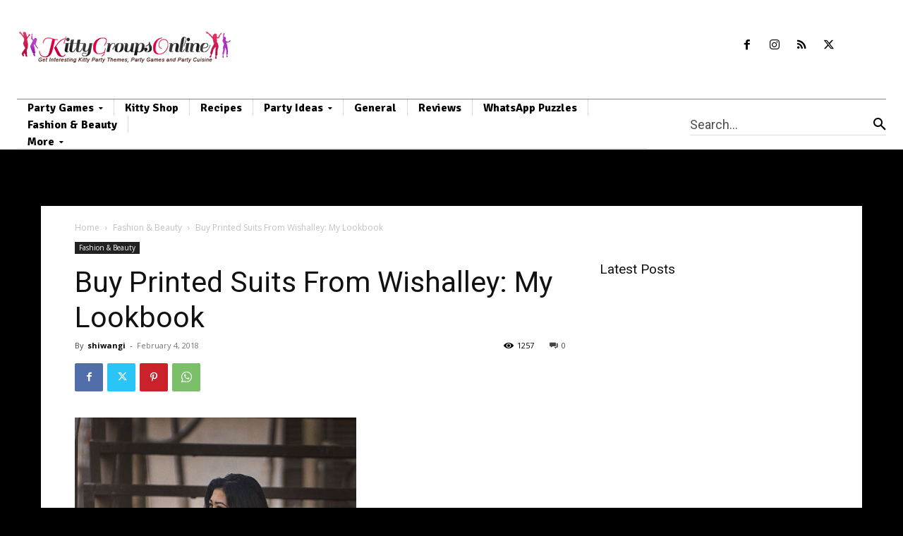

--- FILE ---
content_type: text/html; charset=utf-8
request_url: https://www.google.com/recaptcha/api2/aframe
body_size: 270
content:
<!DOCTYPE HTML><html><head><meta http-equiv="content-type" content="text/html; charset=UTF-8"></head><body><script nonce="RqkNhLQjYWW22BU-T7QTfw">/** Anti-fraud and anti-abuse applications only. See google.com/recaptcha */ try{var clients={'sodar':'https://pagead2.googlesyndication.com/pagead/sodar?'};window.addEventListener("message",function(a){try{if(a.source===window.parent){var b=JSON.parse(a.data);var c=clients[b['id']];if(c){var d=document.createElement('img');d.src=c+b['params']+'&rc='+(localStorage.getItem("rc::a")?sessionStorage.getItem("rc::b"):"");window.document.body.appendChild(d);sessionStorage.setItem("rc::e",parseInt(sessionStorage.getItem("rc::e")||0)+1);localStorage.setItem("rc::h",'1768995882942');}}}catch(b){}});window.parent.postMessage("_grecaptcha_ready", "*");}catch(b){}</script></body></html>

--- FILE ---
content_type: application/javascript; charset=utf-8
request_url: https://fundingchoicesmessages.google.com/f/AGSKWxUfpto5LdVwb8_XJJGjByPLphYRtRkzf2F4Mr6DehWfoqgKHaA9DALDQRPYMLHmC2FlQS6e_2gAH8sL2aZus1zlSDLEcfyUR7M8FLRPcd3--aAFqpJ-G316zlWfcmn2Yc3j9LIMfzX9AKEOIKQxGLUGiRrojG6uWiCzpaFT5kwKqba1Px45hHuEODYT/_/clicksor./banner/adv_/advph./adtraff.;ad_meta=
body_size: -1291
content:
window['f3724c45-b995-4331-8c93-1acb24a63eb8'] = true;